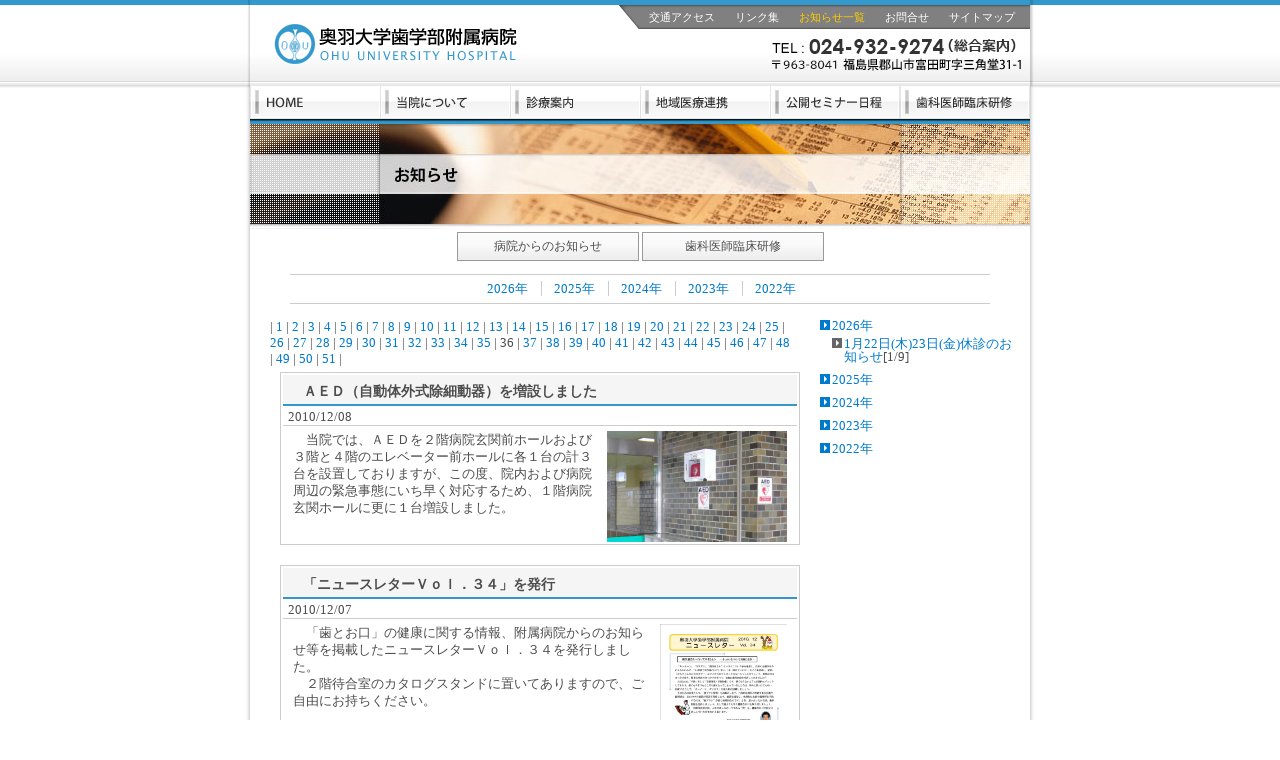

--- FILE ---
content_type: text/html
request_url: https://ohu-dent.jp/info/index.php?page=36
body_size: 5122
content:
<!DOCTYPE html PUBLIC "-//W3C//DTD HTML 4.01 Transitional//EN" "http://www.w3.org/TR/html4/loose.dtd">
<html>
<head>
<!-- Google Tag Manager -->
<script>(function(w,d,s,l,i){w[l]=w[l]||[];w[l].push({'gtm.start':
new Date().getTime(),event:'gtm.js'});var f=d.getElementsByTagName(s)[0],
j=d.createElement(s),dl=l!='dataLayer'?'&l='+l:'';j.async=true;j.src=
'https://www.googletagmanager.com/gtm.js?id='+i+dl;f.parentNode.insertBefore(j,f);
})(window,document,'script','dataLayer','GTM-PN8QL4XC');</script>
<!-- End Google Tag Manager -->
	<meta http-equiv="Content-Type" content="text/html; charset=shift_jis" />
	<title>お知らせ一覧 / 奥羽大学歯学部附属病院</title>
	<meta http-equiv="Content-Style-Type" content="text/css" />
	<meta name="description" content="奥羽大学歯学部附属病院は、奥羽大学の建学の精神である「人間性豊かな人材の育成」をモットーとする歯科医師養成の臨床教育機関です。" />
	<meta name="keywords" content="福島県郡山市,歯科医院,歯医者,病院,地域連携,医療,救急,担当医" />
	<link rel="stylesheet" href="../style.css" type="text/css" />
</head>
<body>
<!-- Google Tag Manager (noscript) -->
<noscript><iframe src="https://www.googletagmanager.com/ns.html?id=GTM-PN8QL4XC"
height="0" width="0" style="display:none;visibility:hidden"></iframe></noscript>
<!-- End Google Tag Manager (noscript) -->
	<h1 id="header">
		<img src="../image/header.gif" alt="奥羽大学歯学部附属病院" border="0" width="790" height="85" usemap="#home" />
		<map name="home">
			<area href="../index.php" shape="rect" alt="奥羽大学歯学部附属病院HOME" coords="29,24,272,64" />
		</map>
		<ul id="header_navi">
			<li class="top">
				<a href="../guide/access.html">交通アクセス</a>
			</li>
			<li>
				<a href="../info/link.html">リンク集</a>
			</li>
			<li>
				<a href="../info/index.php" class="active">お知らせ一覧</a>
			</li>
			<li>
				<a href="../info/contact.html">お問合せ</a>
			</li>
			<li class="last">
				<a href="../info/sitemap.html">サイトマップ</a>
			</li>
		</ul>
	</h1><!--/header-->
	<div id="menu">
		<ul>
			<li>
				<a href="../index.php">
					<img src="../image/menu01.gif" alt="HOME" border="0" width="130" height="34" onmouseover="this.src='../image/menu01_on.gif'" onmouseout="this.src='../image/menu01.gif'" /></a>
			</li>
			<li>
				<a href="../hospital/index.html">
					<img src="../image/menu02.gif" alt="当院について" border="0" width="130" height="34" onmouseover="this.src='../image/menu02_on.gif'" onmouseout="this.src='../image/menu02.gif'" /></a>
			</li>
			<li>
				<a href="../guide/index.html">
					<img src="../image/menu03.gif" alt="診療案内" border="0" width="130" height="34" onmouseover="this.src='../image/menu03_on.gif'" onmouseout="this.src='../image/menu03.gif'" /></a>
			</li>
			<li>
				<a href="../renkei/index.html">
					<img src="../image/menu04.gif" alt="地域医療連携" border="0" width="130" height="34" onmouseover="this.src='../image/menu04_on.gif'" onmouseout="this.src='../image/menu04.gif'" /></a>
			</li>
			<li>
				<a href="../seminar/index.html">
					<img src="../image/menu05.gif" alt="公開セミナー日程" border="0" width="130" height="34" onmouseover="this.src='../image/menu05_on.gif'" onmouseout="this.src='../image/menu05.gif'" /></a>
			</li>
			<li>
				<a href="../kenshu/index.html">
					<img src="../image/menu06.gif" alt="歯科医師臨床研修" border="0" width="130" height="34" onmouseover="this.src='../image/menu06_on.gif'" onmouseout="this.src='../image/menu06.gif'" /></a>
			</li>
		</ul>
	</div><!--/menu-->
	<div id="container">
		<h2>
			<img src="image/title_news.jpg" alt="お知らせ" border="0" width="780" height="105" />
		</h2>
		<div id="submenu">
			<table cellspacing="3" class="news">
				<tr>
<td>
<a href="index.php?category_id=1">病院からのお知らせ</a>
</td>
<td>
<a href="index.php?category_id=3">歯科医師臨床研修</a>
</td>
				</tr>
			</table>
		</div><!--/submenu-->
<ul id="subnavi">
<li class="top"><a href="index.php?set_year=2026">2026年</a></li>
<li><a href="index.php?set_year=2025">2025年</a></li>
<li><a href="index.php?set_year=2024">2024年</a></li>
<li><a href="index.php?set_year=2023">2023年</a></li>
<li><a href="index.php?set_year=2022">2022年</a></li>
</ul>
		<div class="wrapper">
		<div class="contents_nrw">
<div class="page_navi">
<table>
<tr>
<td>
|<a href="index.php?page=1"> 1 </a>|<a href="index.php?page=2"> 2 </a>|<a href="index.php?page=3"> 3 </a>|<a href="index.php?page=4"> 4 </a>|<a href="index.php?page=5"> 5 </a>|<a href="index.php?page=6"> 6 </a>|<a href="index.php?page=7"> 7 </a>|<a href="index.php?page=8"> 8 </a>|<a href="index.php?page=9"> 9 </a>|<a href="index.php?page=10"> 10 </a>|<a href="index.php?page=11"> 11 </a>|<a href="index.php?page=12"> 12 </a>|<a href="index.php?page=13"> 13 </a>|<a href="index.php?page=14"> 14 </a>|<a href="index.php?page=15"> 15 </a>|<a href="index.php?page=16"> 16 </a>|<a href="index.php?page=17"> 17 </a>|<a href="index.php?page=18"> 18 </a>|<a href="index.php?page=19"> 19 </a>|<a href="index.php?page=20"> 20 </a>|<a href="index.php?page=21"> 21 </a>|<a href="index.php?page=22"> 22 </a>|<a href="index.php?page=23"> 23 </a>|<a href="index.php?page=24"> 24 </a>|<a href="index.php?page=25"> 25 </a>|<a href="index.php?page=26"> 26 </a>|<a href="index.php?page=27"> 27 </a>|<a href="index.php?page=28"> 28 </a>|<a href="index.php?page=29"> 29 </a>|<a href="index.php?page=30"> 30 </a>|<a href="index.php?page=31"> 31 </a>|<a href="index.php?page=32"> 32 </a>|<a href="index.php?page=33"> 33 </a>|<a href="index.php?page=34"> 34 </a>|<a href="index.php?page=35"> 35 </a>| 36 |<a href="index.php?page=37"> 37 </a>|<a href="index.php?page=38"> 38 </a>|<a href="index.php?page=39"> 39 </a>|<a href="index.php?page=40"> 40 </a>|<a href="index.php?page=41"> 41 </a>|<a href="index.php?page=42"> 42 </a>|<a href="index.php?page=43"> 43 </a>|<a href="index.php?page=44"> 44 </a>|<a href="index.php?page=45"> 45 </a>|<a href="index.php?page=46"> 46 </a>|<a href="index.php?page=47"> 47 </a>|<a href="index.php?page=48"> 48 </a>|<a href="index.php?page=49"> 49 </a>|<a href="index.php?page=50"> 50 </a>|<a href="index.php?page=51"> 51 </a>|</td>
</tr>
</table>
</div>
<ul class="news_contents">
<li>
<h4>ＡＥＤ（自動体外式除細動器）を増設しました</h4>
<div class="news_date">2010/12/08</div>
<div class="news_detail"><div class="img_r">
<a href="/info/up_news/238-230.jpg" target="_blank"><img src="/info/up_news/238-230.jpg" border="0" width="180" /></a>
</div>
　当院では、ＡＥＤを２階病院玄関前ホールおよび３階と４階のエレベーター前ホールに各１台の計３台を設置しておりますが、この度、院内および病院周辺の緊急事態にいち早く対応するため、１階病院玄関ホールに更に１台増設しました。
</div>
</li>
<li>
<h4>「ニュースレターＶｏｌ．３４」を発行</h4>
<div class="news_date">2010/12/07</div>
<div class="news_detail"><div class="img_r">
<a href="/info/up_news/237-228.jpg" target="_blank"><img src="/info/up_news/237-228.jpg" border="0" height="180" /></a>
</div>
　「歯とお口」の健康に関する情報、附属病院からのお知らせ等を掲載したニュースレターＶｏｌ．３４を発行しました。<br />
　２階待合室のカタログスタンドに置いてありますので、ご自由にお持ちください。
</div>
</li>
<li>
<h4><br />
愛の募金にご協力をお願いいたします</h4>
<div class="news_date">2010/12/03</div>
<div class="news_detail"><div class="img_r">
<a href="/info/up_news/235-225.jpg" target="_blank"><img src="/info/up_news/235-225.jpg" border="0" width="180" /></a>
</div>
　当院では、ｒｆｃ『うつくしま歯っぴい健口』の番組を通じて『第３４回通りゃんせ基金キャンペーン』に協賛し、１１月２９日（月）より総合受付前に『愛の募金箱』を設置しております。<br />
　皆さまの心温まるご協力をよろしくお願いいたします。<br />
<br />
　ｒｆｃ通りゃんせ基金ＨＰは<a href="http://www.rfc.jp/event/mson34th/index.html" target="_blank">こちら</a>をご覧ください。
<div class="align_c">
<table>
<tr>
<td>
<a href="/info/up_news/235-226.jpg" target="_blank"><img src="/info/up_news/235-226.jpg" border="0" width="180" /></a>
</td>
</tr>
</table>
</div>
</div>
</li>
<li>
<h4>休診（１２月１６日）のお知らせ</h4>
<div class="news_date">2010/12/03</div>
<div class="news_detail"><div class="img_r">
<a href="/info/up_news/234-223.jpg" target="_blank"><img src="/info/up_news/234-223.jpg" border="0" width="180" /></a>
</div>
　平成２２年１２月１６日（木）は、奥羽大学創立記念日のため休診いたします。 <br />
　特に痛みが激しくなったり、病状が急変した場合には、当直医が対応いたしますので、電話連絡のうえご来院ください。<br />
<br />
●問い合わせ先：病棟ナースステーション<br />
　　電話フリーダイヤル ０１２０?９１０?９７７<br />
　　又は直通 ０２４?９３２?９３２８　までご連絡ください<br />

</div>
</li>
<li>
<h4>研修セミナー特別講演会を開催</h4>
<div class="news_date">2010/12/03</div>
<div class="news_detail"><div class="img_r">
<a href="/info/up_news/233-224.jpg" target="_blank"><img src="/info/up_news/233-224.jpg" border="0" width="180" /></a>
</div>
　１２月２日（木）１７時４０分から研修歯科医および若手歯科医師を対象に、社団法人福島県歯科医師会　専務理事の海野　仁　先生を講師にお迎えし、研修セミナー特別講演会を開催しました。<br />
　講演内容はつぎのとおりです。<br />
<br />
　演題：「歯科医療を取り巻く環境」<br />
　講師：社団法人 福島県歯科医師会 専務理事 海野　仁 先生
</div>
</li>
<li>
<h4>平成２２年度 第４回 医療安全管理研修会を開催</h4>
<div class="news_date">2010/11/12</div>
<div class="news_detail"><div class="img_r">
<a href="/info/up_news/230-220.jpg" target="_blank"><img src="/info/up_news/230-220.jpg" border="0" width="180" /></a>
</div>
　１１月１１日（木）１７時４０分から附属病院業務従事者全員を対象に、平成２２年度 第４回 医療安全管理研修会を開催しました。<br />
　今回は、当院の医療安全管理指針、院内感染予防対策指針並びに個人情報保護方針に基づき、３部門の研修会を併せて行いました。<br />
　内容及び講師は次ぎのとおりです。<br />
<br />
　医療安全管理<br />
　?平成22年度医療安全管理者養成課程講習会に参加して?<br />
　医療安全管理委員会　　副委員長　釜田　朗　講師<br />
<br />
　院内感染予防対策<br />
　?大学病院院内感染等緊急担当者会議参加報告?<br />
　院内感染予防対策委員会　委員　板橋　仁　講師<br />
<br />
　個人情報保護<br />
　?個人情報保護法への対応?<br />
　個人情報保護管理委員会　委員　佐藤　穏子　講師
</div>
</li>
<li>
<h4>「ニュースレターＶｏｌ．３３」を発行</h4>
<div class="news_date">2010/11/01</div>
<div class="news_detail"><div class="img_r">
<a href="/info/up_news/226-216.jpg" target="_blank"><img src="/info/up_news/226-216.jpg" border="0" height="180" /></a>
</div>
　「歯とお口」の健康に関する情報、附属病院からのお知らせ等を掲載したニュースレターＶｏｌ．３３を発行しました。<br />
　２階待合室のカタログスタンドに置いてありますので、ご自由にお持ちください。
</div>
</li>
<li>
<h4>平成２２年度第２回研修歯科医派遣式を挙行</h4>
<div class="news_date">2010/11/01</div>
<div class="news_detail"><div class="img_r">
<a href="/info/up_news/227-217.jpg" target="_blank"><img src="/info/up_news/227-217.jpg" border="0" width="180" /></a>
</div>
 　地域医療短期研修プログラムを選択した研修歯科医は、全国各地の協力型臨床研修施設で４ヵ月間の研修を行います。<br />
　研修施設への派遣を前に、今年度２回目の研修歯科医派遣式が１０月２９日（金）１７時４０分から挙行されました。地域医療短期研修プログラム第２班７名の派遣期間は１１月１日（月）から２月２６日（土）までです。<br />
　派遣先研修施設は次のとおりです。<br />
<br />
　伊達デンタルクリニック（福島県伊達市）、日立北デンタルクリニック（茨城県日立市）<br />
　モリシタ歯科医院（栃木県宇都宮市）、おのざき歯科医院（栃木県宇都宮市）<br />
　大木歯科クリニック（千葉県習志野市）、シノハラ歯科医院（埼玉県朝霞市）<br />
　高見澤歯科医院（長野県佐久市）
</div>
</li>
<li>
<h4>“口腔がん”について「ふくしまＦＭ」で紹介</h4>
<div class="news_date">2010/10/27</div>
<div class="news_detail"><div class="img_r">
<a href="/info/up_news/225-215.jpg" target="_blank"><img src="/info/up_news/225-215.jpg" border="0" height="180" /></a>
</div>
　１０月２７日（水）ふくしまＦＭのラジオ番組「モーニングフリーウェイふくしま（月?金、７：３０?１０：００　Ｏｎ　Ａｉｒ）」の「ハッピーオブライフコーナー：水曜日　健康」に、本学歯学部口腔衛生学講座　瀬川　洋　准教授が出演し、“口腔がん”について話しをしました。<br />
　なお、番組内で紹介されました「口腔がんチェックシート」につきましては、当院で無料にて配布しているほか、<a href="http://ohu-dent.jp/guide/koku-kyosei.html" target="_blank">こちら</a>でもご覧いただけます。
</div>
</li>
<li>
<h4>「県民健康フォーラム」のご案内</h4>
<div class="news_date">2010/10/26</div>
<div class="news_detail"><div class="img_r">
<a href="/info/up_news/224-213.jpg" target="_blank"><img src="/info/up_news/224-213.jpg" border="0" height="180" /></a>
</div>
　福島県歯科医師会主催、福島県医師会並びに福島県糖尿病対策推進会議共催によります「県民健康フォーラム」世界糖尿病デー　知ろう！糖尿病　?口腔から全身疾患まで?　が、下記のとおり開催されます。<br />
　なお、シンポジウム・パネルディスカッションには当院総合歯科（歯周病学分野）高橋　慶壮　教授が講師として参加します。<br />
<br />
　　　　　　　　　　　　　記<br />
<br />
日時：１１月１４日（日）１３：３０?１６：２０<br />
場所：福島県文化センター・小ホール<br />
対象：県民<br />
入場：無料<br />
<br />
※詳しくは、こちら<a href="http://www.fda-online.or.jp/" target="_blank">福島県歯科医師会ホームページ</a>をご覧ください。
</div>
</li>
</ul>
<p class="align_c">
<a href="index.php?page=1">≪最初</a> |
<a href="index.php?page=35">≪前ページ</a> |
<a href="index.php?page=37">次ページ≫</a> |
<a href="index.php?page=51">最後≫</a>
</p>
		</div><!--/contents_nrw-->
		<div class="side">
<ul class="side_navi">
<li>
<a href="index.php?set_year=2026">2026年</a>
<ul>
<li><a href="index.php?news_id=754">1月22日(木)23日(金)休診のお知らせ</a>[1/9]</li>
</ul>
</li>
<li>
<a href="index.php?set_year=2025">2025年</a>
</li>
<li>
<a href="index.php?set_year=2024">2024年</a>
</li>
<li>
<a href="index.php?set_year=2023">2023年</a>
</li>
<li>
<a href="index.php?set_year=2022">2022年</a>
</li>
</ul>
		</div><!--/side-->
		</div><!--/wrapper-->
		<div class="pagetop">
			<a href="#header"><img src="../image/btn_pagetop.gif" alt="Page Top" border="0" width="70" height="21" /></a>
		</div>
		<div id="footer">
			Copyright(C) OHU UNIVERSITY HOSPITAL. All Rights Reserved.
		</div><!--/footer-->
	</div><!--/container-->
	<div id="bottom"></div>
</body>
</html>


--- FILE ---
content_type: text/css
request_url: https://ohu-dent.jp/style.css
body_size: 2476
content:
body{
	margin:0px auto;
	padding:0px;
	text-align:center;
	font-size:small;
	background:#FFFFFF url("image/bg_header.gif") repeat-x left top;
}

*{
	color:#4D4D4D;
	margin:0px;
	padding:0px;
}

a{
	color:#007ACC;
}
a:hover{
	color:#E57A00;
}
a.link{
	padding-right:11px;
	background:url("image/ico_link.gif") no-repeat right center;
}

img{
	vertical-align:bottom;
}

#header{
	margin:0px auto;
	width:790px;
	font-size:small;
	font-weight:normal;
	position:relative;
	zoom:100%;
}
#header:after{
	content: "";
	clear: both;
	height: 0;
	display: block;
	visibility: hidden;
}

ul#header_navi{
	float:right;
	list-style:none;
	background:url("image/bg_hnavi.gif") repeat-x;
	text-align:center;
	color:#FFFFFF;
	font-size:11px;
	position:absolute;
	top:5px;
	right:5px;
}
#header_navi li{
	float:left;
	padding:0px 10px;
	line-height:24px;
}
#header_navi li.top{
	padding-left:30px;
	background:url("image/bg_hnavi_l.gif") no-repeat left top;
}
#header_navi li.last{
	padding-right:15px;
	background:url("image/bg_hnavi_r.gif") no-repeat left right;
}
#header_navi a{
	color:#FFFFFF;
	text-decoration:none;
}
#header_navi a:hover{
	color:#FFCC00;
	text-decoration:underline;
}
#header_navi a.active{
	color:#FFCC00;
}

#menu{
	clear:both;
	margin:0px auto;
	padding:0px 5px;
	width:780px;
	background:url("image/bg_header_bot.gif") no-repeat center top;
}

#menu ul{
	list-style:none;
	padding-bottom:5px;
	background:url("image/bg_menu.gif") repeat-x;
	zoom:100%;
}
#menu ul:after{
	content: "";
	clear: both;
	height: 0;
	display: block;
	visibility: hidden;
}
#menu li{
	float:left;
}
/* Chrome */
@media screen and (-webkit-min-device-pixel-ratio:0){
	#menu li:last-of-type{
		margin-right:-1px;
	}
}
@media print{
	#menu{
		width:781px;
	}
}

#container{
	clear:both;
	margin:0px auto;
	padding:0px 5px;
	width:780px;
	text-align:left;
	background:url("image/bg.gif") repeat-y center 3px;
	zoom:100%;
}
#container:after{
	content: "";
	clear: both;
	height: 0;
	display: block;
	visibility: hidden;
}

#submenu{
	text-align:center;
	font-size:12px;
}
#submenu table{
	margin:0px auto 5px;
}
#submenu td{
	border:solid 1px #999999;
	background:url("image/bg_submenu.gif") repeat-x left bottom;
}
#submenu a{
	display:block;
	padding:5px 0px;
	text-decoration:none;
	color:#4D4D4D;
}
#submenu a:hover{
	background:#808080;
	color:#FFFFFF;
}
#submenu a.active{
	background:#B3B3B3;
	color:#FFFFFF;
}
#submenu .guide td{
	width:104px;
}
#submenu .news td,
#submenu .renkei td{
	width:180px;
}
#submenu .kenshu a{
	padding:5px;
}

ul#subnavi{
	margin:10px 40px;
	padding:5px 0px;
	border-top:solid 1px #CCCCCC;
	border-bottom:solid 1px #CCCCCC;
	list-style:none;
	text-align:center;
}
#subnavi li{
	display:inline;
	padding:0px 5px 0px 7px;
	border-left:solid 1px #CCCCCC;
}
#subnavi li.top{
	border-left:0px;
}
#subnavi a{
	padding:0px 5px;
	text-decoration:none;
}
#subnavi a:hover{
	background:#007ACC;
	color:#FFFFFF;
}
#subnavi a.active{
	color:#666666;
}
#subnavi a.active:hover{
	color:#FFFFFF;
}

.wrapper{
	zoom:100%;
}
.wrapper:after{
	content: "";
	clear: both;
	height: 0;
	display: block;
	visibility: hidden;
}

.contents_nrw{
	float:left;
	padding-left:10px;
	width:540px;
}

.side{
	float:right;
	padding-right:10px;
	width:200px;
}

ul.side_navi{
	margin:5px 0px;
	list-style:none;
	line-height:100%;
}
.side_navi li{
	padding-left:12px;
	margin-bottom:10px;
	background:url("image/ico_link.gif") no-repeat left 1px;
}
.side_navi ul{
	margin:5px 0px;
	list-style:none;
}
.side_navi ul li{
	background:url("image/ico_link2.gif") no-repeat left 1px;
}
.side_navi a{
	text-decoration:none;
}
.side_navi a:hover{
	text-decoration:underline;
}

h2{
	clear:both;
}

h3{
	margin:10px 40px;
	padding:0px 0px 1px 25px;
	background:url("image/subtitle.gif") no-repeat;
	line-height:32px;
	font-size:105%;
}
h3.subtitle{
	padding:10px 15px;
	background:none;
	border-left:solid 4px #3399CC;
	border-bottom:solid 1px #E5E5E5;
	color:#1A4D80;
	line-height:120%;
}
h3.no_bg{
	padding:0;
	background:none;
	line-height:100%;
}

h4{
	margin:10px 50px;
	padding-left:13px;
	background:url("image/ico_square.gif") no-repeat left 0.1em;
	font-size:105%;
}

h5{
	margin:10px 60px;
	font-size:100%;
}

p{
	margin:5px 80px;
	line-height:140%;
	zoom:100%;
}
p:after{
	content: "";
	clear: both;
	height: 0;
	display: block;
	visibility: hidden;
}

p img{
	vertical-align:middle;
}

hr{
	margin:10px 40px;
	height:1px;
	background:#CCCCCC;
	border:0px;
}

em{
	color:#E50000;
	font-style:normal;
}

font{
	color:#2952CC;
	font-size:100%;
}

tt{
	font-size:100%;
}

table.tbl01{
	margin:5px 80px;
	border-collapse:collapse;
}
.tbl01 th,
.tbl01 td{
	padding:5px 8px;
	border:solid 1px #B7D6E5;
	line-height:120%;
    line-height: 1.8em;
}
.tbl01 th{
	background:#F2F8FA;
	font-weight:normal;
	font-size:90%;
/*	white-space:nowrap;*/
}

.vtop th,
.vtop td{
	vertical-align:top;
}

.th_c th{
	text-align:center;
}

.th_l th{
	text-align:left;
}

.wide{
	width:620px;
}

.row_top th,
.row_top td{
	border-top-width:2px;
}

table.time_tbl{
	width:680px;
	text-align:center;
	table-layout:fixed;
	margin:5px auto;
}

.time_tbl th,
.time_tbl td{
	padding:5px 8px;
	border:solid 1px #B7D6E5;
	line-height:120%;
}
.time_tbl th{
	background:#F2F8FA;
	font-weight:normal;
	font-size:90%;
/*	white-space:nowrap;*/
}
table.no_border{
	margin:0 77px;
	border-collapse:collapse;
}
.no_border th,
.no_border td{
	padding:5px 3px;
	line-height:120%;
	vertical-align:top;
}

ul.no_mark{
	margin:5px 80px;
	list-style:none;
	line-height:130%;
}
.no_mark li{
	margin-bottom:0.5em;
	padding-left:1em;
	text-indent:-1em;
}
.no_mark td{
	text-indent:0;
}

ul ul.no_mark,
table ul.no_mark{
	margin:5px 0px;
}

ul.txt_mark li{
	text-indent:-2em;
}

ul.list01{
	margin:5px 80px;
	list-style:none;
	line-height:1.3em;
}
.list01 li{
	margin-bottom:0.3em;
	padding-left:10px;
	background:url("image/ico_list.gif") no-repeat 0px 0.4em;
}

ul.news_contents{
	margin:0px 0px -10px 20px;
	list-style:none;
	line-height:135%;
}
.news_contents li{
	margin-bottom:20px;
	padding:2px;
	border:solid 1px #CCCCCC;
	zoom:100%;
}
.news_contents li:after{
	content: "";
	clear: both;
	height: 0;
	display: block;
	visibility: hidden;
}
.news_contents h4{
	margin:0px 0px 5px;
	padding:8px 20px 4px;
	background:#F5F5F5;
	border-bottom:solid 2px #3399CC;
}
.news_contents h4 img{
	vertical-align:middle;
}
.news_contents .news_date{
	margin:-3px 0px 5px;
	padding:0px 5px;
	border-bottom:solid 1px #CCCCCC;
}
.news_contents .img_r{
	padding:0px;
}

.news_detail{
	padding:0px 10px 5px;
}

.attached{
	margin-top:5px;
	padding-top:3px;
	border-top:solid 1px #CCCCCC;
	text-align:center;
}
.attached table{
	margin:0px auto;
	text-align:left;
}

.page_navi{
	margin:5px 10px;
	text-align:center;
}
.page_navi table{
	margin:0px auto;
	border-collapse:collapse;
	text-align:left;
}
.page_navi a{
	text-decoration:none;
}
.page_navi a:hover{
	background:#007ACC;
	color:#FFFFFF;
}

.img_l{
	float:left;
	margin-right:5px;
}

.img_r{
	float:right;
	margin-left:5px;
}
div .img_r{
	padding:0px 60px 0px 10px;
	text-align:center;
	background:#FFFFFF;
}

.sitemap{
	margin:0px 150px;
}
.sitemap h4{
	margin:10px 0px 0px;
	padding:10px 20px 0px 33px;
	background:url("image/ico_square.gif") no-repeat 20px 11px;
	font-weight:normal;
	border-top:dotted 1px #999999;
}
.sitemap ul{
	margin:5px 20px 5px 33px;
	list-style:none;
}
.sitemap li{
	margin-bottom:5px;
	padding-left:12px;
	background:url("image/ico_link.gif") no-repeat left 0.2em;
}
.sitemap ul ul{
	margin-left:13px;
}
.sitemap ul ul li{
	background:url("image/ico_link2.gif") no-repeat left 0.2em;
}

table.framebox{
	margin:5px auto;
	border-collapse:collapse;
}
.framebox td{
	padding:15px 30px;
	border:solid 2px #CAE0B4;
	background:#EDFAE1;
	color:#3F8000;
}

.align_c{
	text-align:center;
}
.align_c table{
	margin:auto;
}

.align_l{
	text-align:left;
}

.align_r{
	text-align:right;
}

.valign_t{
	vertical-align:top;
}


.txt_mark{
	padding-left:1em;
	text-indent:-1em;
}

.jp_on{
	ime-mode:active;
}
.jp_off{
	ime-mode:disabled;
}
.jp_off_r{
	ime-mode:disabled;
	text-align:right;
}

input[type='reset'],
input[type='button'],
input[type='submit']{
	margin:5px 3px;
	padding:3px 5px 2px;
}

.pagetop{
	clear:both;
	margin:10px 0px;
	text-align:right;
}

/*Footer*/
#footer{
	clear:both;
	padding:8px 0px 5px;
	text-align:center;
	font-family:Verdana;
	font-size:11px;
}

#bottom{
	margin:0px auto;
	width:790px;
	height:10px;
	background:url("image/bg_footer.gif") no-repeat center top;
}


/*topExInfo*/

.topExInfo{
	text-align: center;
}
.topExInfo a{

}